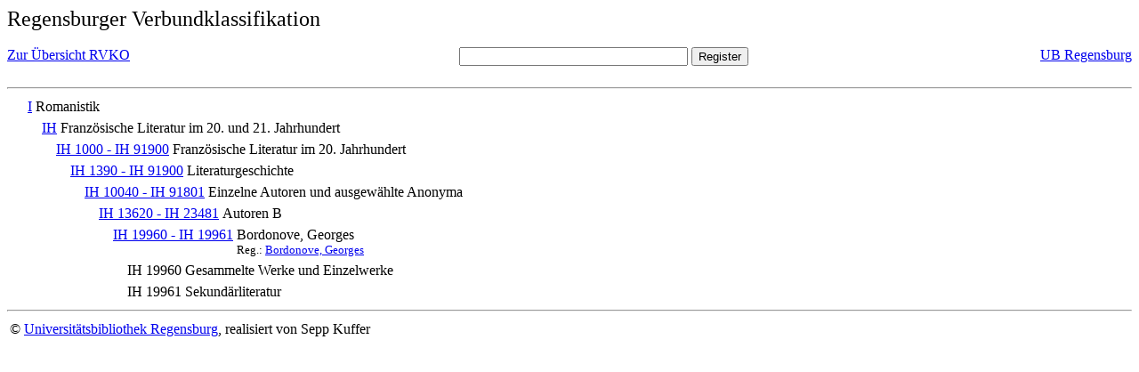

--- FILE ---
content_type: text/html; charset=UTF-8
request_url: https://rvk.uni-regensburg.de/rvko_simple/mynot.php?nt_in=IH+19960+-+IH+19961
body_size: 1037
content:
<HTML>
<HEAD>





<META  http-equiv="Content-Type" content="text/html; charset=utf-8">
<TITLE> RVKO -- einfache WWW-Version </TITLE>
</HEAD> 
<BODY>
  <font size=+2>  Regensburger Verbundklassifikation 
  </font><br> <br> 
  <TABLE BORDER = "0" CELLSPACING = "0" CELLPADDING = "0" WIDTH = "100%">
   <TR>
    <TD VALIGN = "TOP">
     <A HREF = "mynot.php"> Zur &Uuml;bersicht RVKO </A>
    </TD>
    <TD ALIGN = "CENTER">
     <FORM ACTION = "gesamt_register.php#0" METHOD = "POST" accept-charset="UTF-8">
      <INPUT TYPE = "TEXT" NAME = "letters" SIZE = "30">
      <INPUT TYPE = "SUBMIT" VALUE = "Register">
     </FORM>
    </TD>
    <TD ALIGN = "RIGHT" VALIGN = "TOP">
     <A HREF = "http://www.bibliothek.uni-regensburg.de">UB Regensburg</A>
    </TD>
   </TR>
  </TABLE>
  <hr>
<table><tr><td><A NAME="I">&#160;&#160;&#160;&#160;</A></td>
<td valign=top><A HREF = "mynot.php?nt_in=I#I">I</A></td><td> Romanistik</td></tr></table>
<table><tr><td><A NAME="IH">&#160;&#160;&#160;&#160;&#160;&#160;&#160;&#160;</A></td>
<td valign=top><A HREF = "mynot.php?nt_in=IH#IH">IH</A></td><td> Franz&ouml;sische Literatur im 20. und 21. Jahrhundert</td></tr></table>
<table><tr><td><A NAME="IH1000IH91900">&#160;&#160;&#160;&#160;&#160;&#160;&#160;&#160;&#160;&#160;&#160;&#160;</A></td>
<td valign=top><A HREF = "mynot.php?nt_in=IH+1000+-+IH+91900#IH1000IH91900">IH 1000 - IH 91900</A></td><td> Franz&ouml;sische Literatur im 20. Jahrhundert</td></tr></table>
<table><tr><td><A NAME="IH1390IH91900">&#160;&#160;&#160;&#160;&#160;&#160;&#160;&#160;&#160;&#160;&#160;&#160;&#160;&#160;&#160;&#160;</A></td>
<td valign=top><A HREF = "mynot.php?nt_in=IH+1390+-+IH+91900#IH1390IH91900">IH 1390 - IH 91900</A></td><td> Literaturgeschichte</td></tr></table>
<table><tr><td><A NAME="IH10040IH91801">&#160;&#160;&#160;&#160;&#160;&#160;&#160;&#160;&#160;&#160;&#160;&#160;&#160;&#160;&#160;&#160;&#160;&#160;&#160;&#160;</A></td>
<td valign=top><A HREF = "mynot.php?nt_in=IH+10040+-+IH+91801#IH10040IH91801">IH 10040 - IH 91801</A></td><td> Einzelne Autoren und ausgew&auml;hlte Anonyma</td></tr></table>
<table><tr><td><A NAME="IH13620IH23481">&#160;&#160;&#160;&#160;&#160;&#160;&#160;&#160;&#160;&#160;&#160;&#160;&#160;&#160;&#160;&#160;&#160;&#160;&#160;&#160;&#160;&#160;&#160;&#160;</A></td>
<td valign=top><A HREF = "mynot.php?nt_in=IH+13620+-+IH+23481#IH13620IH23481">IH 13620 - IH 23481</A></td><td> Autoren B</td></tr></table>
<table><tr><td><A NAME="IH19960IH19961">&#160;&#160;&#160;&#160;&#160;&#160;&#160;&#160;&#160;&#160;&#160;&#160;&#160;&#160;&#160;&#160;&#160;&#160;&#160;&#160;&#160;&#160;&#160;&#160;&#160;&#160;&#160;&#160;</A></td>
<td valign=top><A HREF = "mynot.php?nt_in=IH+19960+-+IH+19961#IH19960IH19961">IH 19960 - IH 19961</A></td><td> Bordonove, Georges<br>
<font size=-1> Reg.: <A HREF="gesamt_register.php?letters=Bordonove%2C+Georges#0">Bordonove, Georges</A>
 </font></td></tr></table>
<table><tr><td><A NAME="IH19960">&#160;&#160;&#160;&#160;&#160;&#160;&#160;&#160;&#160;&#160;&#160;&#160;&#160;&#160;&#160;&#160;&#160;&#160;&#160;&#160;&#160;&#160;&#160;&#160;&#160;&#160;&#160;&#160;&#160;&#160;&#160;&#160;</A></td>
<td valign=top>IH 19960</td><td> Gesammelte Werke und Einzelwerke</td></tr></table>
<table><tr><td><A NAME="IH19961">&#160;&#160;&#160;&#160;&#160;&#160;&#160;&#160;&#160;&#160;&#160;&#160;&#160;&#160;&#160;&#160;&#160;&#160;&#160;&#160;&#160;&#160;&#160;&#160;&#160;&#160;&#160;&#160;&#160;&#160;&#160;&#160;</A></td>
<td valign=top>IH 19961</td><td> Sekund&auml;rliteratur</td></tr></table>
  <hr>
  <TABLE WIDTH = "100%">
   <TR>
    <TD>
     &copy; <A HREF = "https://www.bibliothek.uni-regensburg.de">Universit&auml;tsbibliothek Regensburg</A>, 
     realisiert von Sepp Kuffer
    </TD>
    <TD>
    </TD>
   </TR>
  </TABLE>
 </BODY>
</HTML>

